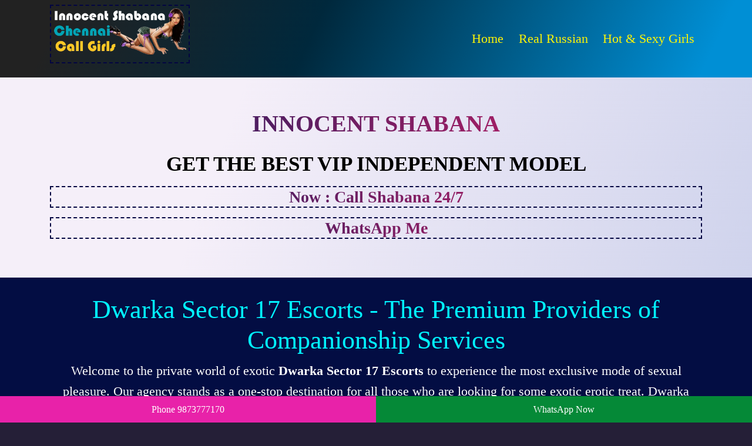

--- FILE ---
content_type: text/html
request_url: https://www.innocentshabana.com/air-hostess-dwarka-sector-17-call-girls.html
body_size: 10831
content:
<!DOCTYPE html>
<html lang="en">
<head>
	<meta charset="utf-8">
	<meta name="viewport" content="width=device-width, initial-scale=1">
	<meta http-equiv="X-UA-Compatible" content="IE=edge">
	<meta name="referrer" content="strict-origin-when-cross-origin">
	
<title>Dwarka Sector 17 Call Girls 9711199012 | Dwarka Sector 17 Escorts Service</title>	
<meta name=description content="Book 24/7 Shabana @ 9711199012 Dwarka Sector 17 Call Girls for your sexual desires, We have genuine Independent Dwarka Sector 17 Escorts Model anytime 24x7.">
<meta name=keywords content="Dwarka Sector 17 escorts, call girls Dwarka Sector 17, escorts in Dwarka Sector 17, independent escorts Dwarka Sector 17, Dwarka Sector 17 escorts service, Dwarka Sector 17 call girls service">

<link rel="canonical" href="https://www.innocentshabana.com/air-hostess-dwarka-sector-17-call-girls.html" />	
<meta name="Robots" content="follow, index, all" />
<meta name="author" content="Innocent Shabana">
<meta name="Content-Language" content="en" />
<meta name="googlebot" content="index,follow">
<meta http-equiv="language" content="en">
<meta name="document-type" content="public">
<meta name="country" content="India">

	<link href="style.css" rel="stylesheet">
	<link href="bootstrap.min.css" rel="stylesheet">
	<link rel="icon" type="image/x-icon" href="gallery/favicon.webp"/>


</head>

<body>
  
	<nav class="navbar navbar-expand-lg navbar-dark nav-bg-color fixed-top">
	<div class="container">  
		<a class="navbar-brand sitename p-1" href="https://www.innocentshabana.com/"><img src="gallery/logo.webp" alt="Call Girl in Dwarka Sector 17" style="width: calc(4vw + 175px);"></a><button class="navbar-toggler" type="button" data-bs-toggle="collapse" data-bs-target="#navbarsExampleDefault" aria-controls="navbarsExampleDefault" aria-expanded="false" aria-label="Toggle navigation"> <span class="navbar-toggler-icon"></span></button> 
		<div class="collapse navbar-collapse" id="navbarsExampleDefault"> 
			<ul class="navbar-nav ml-auto">
				<li class="nav-item"><a class="nav-link" href="#">Home</a></li>
				<li class="nav-item"><a class="nav-link" href="#">Real Russian</a></li> 
				<li class="nav-item"><a class="nav-link" href="#">Hot & Sexy Girls</a></li> 
			</ul>
		</div>
	</div>
</nav><br>

<main class="container-fluid hero-bg-color">
	<div class="container">
		<div class="row">
			<div class="col-lg-9">
				<div class="super">Innocent Shabana</div>
				<div class="super1">GET THE BEST VIP INDEPENDENT MODEL</div>
				<div class="sitename">Now :<a href="https://wa.link/9873777170-2"> Call Shabana 24/7</a></div>
				<div class="sitename"><a href="https://wa.link/9873777170-2">WhatsApp Me</a></div></div>
</div>
</div>
</main>

<div class="container-fluid bg-color">
<div class="container">
<div class="row pb-3">
<div class="col-lg-9">
<h1>Dwarka Sector 17 Escorts - The Premium Providers of Companionship Services</h1>
<p>Welcome to the private world of exotic <strong>Dwarka Sector 17 Escorts</strong> to experience the most exclusive mode of sexual pleasure. Our agency stands as a one-stop destination for all those who are looking for some exotic erotic treat. Dwarka Sector 17 is a well-known location in India that shows off the true colors of the city. With remarkable offers, you will find a large number of beautiful faces here. Likewise, our erotic agency brings you the glamorous and sexy babes of this place and neighbourhood to make your sexual time fulfilling and outstanding. Connect with us to get a never-before experience with the beautiful escorts of this place.</p>
<p>There is an unmatched eagerness of men towards women especially when she is beautiful, holds the best curvaceous body and her appearance is pleasing. Thus, a lot of factors add up that always make men fantasize about women and crave their touches. We can assure you that all these qualities you look for in a woman are present in each of our escorts. Rather it would be better to say that you will find more than that when you couple up with the <strong>Call Girls in Dwarka Sector 17</strong>.</p>
<p>Our agency holds the most exclusive escorts and glamorous call girls who are ready to provide you with the most priceless sexual time ever. Companionship with our escorts is not about just a smile on your face. But it is all about giving a hint of life to your nerves and cells. Overall you will get an experience that you have tasted never before. It is going to be the best decision in life that will give you the utmost happiness and fun. With compassion, you will have the most loving time with the sizzling hot high-profile escort in Dwarka Sector 17.</p>
<h2>How to fulfil sexual dreams with the Dwarka Sector 17 call girls?</h2>
<p><strong>Dwarka Sector 17 call girls</strong> are been the most exclusive sexual service providers who have everything to amaze you with their excellent work of love. It is not uncanny if you wish to enjoy every moment of your life to the fullest. And when you have the scope to multiply that happiness with the touches of a pretty girl, you need to avail the offer. These babes always stand ready to be your partner in exploring the different parts of incredible India and making your night memorable with their tempestuous services.</p>
<p>There is no comparison of our escorts in Dwarka Sector 17. They are not only beautiful but one of the skilled beauties who understand the needs of their customers. And they do have everything to bring spice into the lives of the customers. It won’t stand to be wise to compare these enchantresses with what other agencies provide. They are the premium category of babes who will make your time exciting and thrilling with their sexual work. They do have the ability to fulfill the dreams of the customers with their services.</p>
<p>They are never bound in boundary which means that you can hire them for Incall & Outcalls service. Boundaries can’t stop you from getting your escort as your travel companion. They can multiply your profit when you include them in your business trips. The gain and fun will always stand to be remarkable and worthy enough. You can receive the service of our escorts at your favourite place. Browse through our catalog to take a look at the different categories of girls we bring for you.</p>
<h3>Why you should choose our VIP call girls Dwarka Sector 17?</h3>
<p>The name, VIP <strong>call girls Dwarka Sector 17</strong>, itself suggests what we are going to provide you. Certainly, sexual services are nothing new in this world. From the Mughals to the Nawabs, everyone at some point in time has shown their fantasy towards beautiful sexual service providers. Well, nothing has changed from that time except the category of girls and the style. When you connect with us, you are not someone ordinary. You are important to us and we will make sure that you receive a worthy time with our girls.</p>
<p>Being in this industry for long, we have identified the different sexual desires of men. Based on the same we have arranged our services and girls in a manner that they can give you the best benefit ever. Our different customers come to us with their different sexual needs. We have made sure that we can provide them the first-class entertainment. We have something that fits wisely into the pockets of our different customers. A wide range of Dwarka Sector 17 escorts service from beautiful escorts at different rates make us the favourite of customers.</p>
<p>Let’s get a step ahead. Here we are to answer the most asked question of the customers – is sexual service legal? Certainly yes… Running a brothel and pimping girls are certainly illegal in India. But we are here to provide sexual entertainment on the wish of the girls and the customers. And that is certainly legal here.</p>
<p>Secondly, men are also curious about the level of hygiene maintained in the service. Let us assure you that all our <strong>independent Dwarka Sector 17 escorts</strong> are top-notch escorts who have an idea of the essentiality of maintaining hygiene in a sexual session. They will get to the bottom level to stay clean and hygienically safe for you.</p>
<p>The best part about our premium escort services is you are enticed by girls who are awesome in conversations. Your sexual time will be real where everything takes place with the flow. Nothing stands to be fake in their services. Stay assured that you will be having a real fun-filled moment with the best girls in this place in Dwarka Sector 17.</p>
<h4>Introducing the best escorts of Dwarka Sector 17 </h4>
<p>Who are these girls intending to give top-level sexual pleasure to you? We take the privilege of introducing the most charismatic babes in this place who are ready to go to any limit just to make you happy. <strong>Dwarka Sector 17 Escorts Service</strong> is provided by the best babes who have the ability to give you a complete sexual fun moment. In most cases, these babes belong to high society. Thus they are born with the looks but they have earned the style that can attract any man towards them. You will find them amazing and ready to complete your sexual journey at any point in time.</p>
<p>In our list of girls, we do have some of the fantastic independent escorts Dwarka Sector 17. These independent babes work with us and we help them in connecting with genuine customers. We choose them after evaluating all their point which includes their looks, appearance, skills, and safety too. So, stay assured that the babe with whom you are connecting is an absolute fit for all your requirements.</p>
<p>Our large collection of escorts holds the best beauties who can provide the ultimate sexual fun time to the customers. Thus you will find the young and the mature girls in our list. Also, there are the housewife escorts in Dwarka Sector 17 who can stun you up with their work. They do have the experience and the ability to make things organized in the perfect way. They know how to care for their customers while helping you to try out everything for fulfil your highest level of sexual dreams.</p>
<p>Our list also contains many <strong>Russian call girls Dwarka Sector 17</strong>. All the way from a different country, they come to give you the most remarkable sexual time of your life. Their service has no definition. It can be customized as per the desire of the customer. So every time you hire these girls you will get much love in an all-new way.</p>
<p>Apart from the Russian babes, there are many foreigners call girl Dwarka Sector 17 who offer their extraordinary service through us. You will definitely love their moves and their way of playing the games. They are naughty but you will enjoy the same.</p>
<h5>Keep the session safe</h5>
<p>Here at our agency, we care for our customers. So, no matter whether you are choosing the high-profile escorts or the independent call girls Dwarka Sector 17, you will get a safer sexual time from these girls. You will be valued by us and our girls. So, stay assured that no attempt will be made to uncover your identity. Escorts are very particular with the details of their clients and they keep it safe and secure.</p>
<p>The service of the <strong>Russian escorts in Dwarka Sector 17</strong> without secrecy. Thus these babes do apply righteous protection in the session makes the session really remarkable and full of happiness. Secrecy and safety of the customers always remain to be the first priority of the customers.</p>
<p>Are you ready to give our service a try? We assure you that nothing will go wrong when you are involved with the beauties of our agency. In fact, with care, every level will be achieved to give you an exceptional moment of sexual pleasure.</p>
<p>Sense the best level of intense moments with the sexy and glamorous escorts of our agency. </p>

<div class="line"><div class="col-lg-12 p-0"><div class="col p-1"><img src="gallery/banner-1.webp" alt="Innocent Shabana Call Girl Near Me" class="img-thumbnail"></div></div></div>

<div class="line">
	<div class="col-lg-3 p-0"> 
		<div class="col p-1"> 
			<div class="card shadow"> 
				<img src="gallery/innocentshabana-cg-1.webp" alt="Innocent Shabana Call Girl Near Me" class="img-thumbnail"> 
				<div class="p-2 bg-color text-center">
				<strong>Adita Wahi</strong><br>
				</div>
			</div>
		</div>
	</div>
	<div class="col-lg-3 p-0"> 
		<div class="col p-1"> 
			<div class="card shadow"> 
				<img src="gallery/innocentshabana-cg-2.webp" alt="Innocent Shabana Call Girl Number in Dwarka Sector 17" class="img-thumbnail"> 
				<div class="p-2 bg-color text-center">
				<strong>Preeti Lamba</strong><br>
				</div>
			</div>
		</div>
	</div>
	<div class="col-lg-3 p-0"> 
		<div class="col p-1"> 
			<div class="card shadow"> 
				<img src="gallery/innocentshabana-cg-3.webp" alt="Innocent Shabana Dwarka Sector 17 Call Girl" class="img-thumbnail"> 
				<div class="p-2 bg-color text-center">
				<strong>Khusboo Sharma</strong><br>
				</div>
			</div>
		</div>
	</div>
	<div class="col-lg-3 p-0"> 
		<div class="col p-1"> 
			<div class="card shadow"> 
				<img src="gallery/innocentshabana-cg-4.webp" alt="Innocent Shabana Escort Service in Dwarka Sector 17" class="img-thumbnail"> 
				<div class="p-2 bg-color text-center">
				<strong>Yomita Desai</strong><br>
				</div>
			</div>
		</div>
	</div>
	<div class="col-lg-3 p-0"> 
		<div class="col p-1"> 
			<div class="card shadow"> 
				<img src="gallery/innocentshabana-cg-5.webp" alt="Innocent Shabana Call Girls in Dwarka Sector 17" class="img-thumbnail"> 
				<div class="p-2 bg-color text-center">
				<strong>Naina Roy</strong><br>
				</div>
			</div>
		</div>
	</div>
	<div class="col-lg-3 p-0"> 
		<div class="col p-1"> 
			<div class="card shadow"> 
				<img src="gallery/innocentshabana-cg-6.webp" alt="Innocent Shabana Call Girl Service in Dwarka Sector 17" class="img-thumbnail"> 
				<div class="p-2 bg-color text-center">
				<strong>Roshni Singh</strong><br>
				</div>
			</div>
		</div>
	</div>
	<div class="col-lg-3 p-0"> 
		<div class="col p-1"> 
			<div class="card shadow"> 
				<img src="gallery/innocentshabana-cg-7.webp" alt="Innocent Shabana Escort Service Dwarka Sector 17" class="img-thumbnail"> 
				<div class="p-2 bg-color text-center">
				<strong>Nisha Talwar</strong><br>
				</div>
			</div>
		</div>
	</div>
	<div class="col-lg-3 p-0"> 
		<div class="col p-1"> 
			<div class="card shadow"> 
				<img src="gallery/innocentshabana-cg-8.webp" alt="Innocent Shabana Call Girl Dwarka Sector 17" class="img-thumbnail"> 
				<div class="p-2 bg-color text-center">
				<strong>Pooja Malhotra</strong><br>
				</div>
			</div>
		</div>
	</div>
	<div class="col-lg-3 p-0"> 
		<div class="col p-1"> 
			<div class="card shadow"> 
				<img src="gallery/innocentshabana-cg-9.webp" alt="Innocent Shabana Dwarka Sector 17 Escorts" class="img-thumbnail"> 
				<div class="p-2 bg-color text-center">
				<strong>Shreya Tomar</strong><br>
				</div>
			</div>
		</div>
	</div>
	<div class="col-lg-3 p-0"> 
		<div class="col p-1"> 
			<div class="card shadow"> 
				<img src="gallery/innocentshabana-cg-10.webp" alt="Innocent Shabana Dwarka Sector 17 Escort Service" class="img-thumbnail"> 
				<div class="p-2 bg-color text-center">
				<strong>Alisha Garg</strong><br>
				</div>
			</div>
		</div>
	</div>
	<div class="col-lg-3 p-0"> 
		<div class="col p-1"> 
			<div class="card shadow"> 
				<img src="gallery/innocentshabana-cg-11.webp" alt="Innocent Shabana Dwarka Sector 17 Call Girls" class="img-thumbnail"> 
				<div class="p-2 bg-color text-center">
				<strong>Joya Khan</strong><br>
				</div>
			</div>
		</div>
	</div>
	<div class="col-lg-3 p-0"> 
		<div class="col p-1"> 
			<div class="card shadow"> 
				<img src="gallery/innocentshabana-cg-12.webp" alt="Innocent Shabana Call Girl Contact Number Dwarka Sector 17" class="img-thumbnail"> 
				<div class="p-2 bg-color text-center">
				<strong>Bhumi Gupta</strong><br>
				</div>
			</div>
		</div>
	</div>
</div>

<h2>Satiating your wants with the VIP Dwarka Sector 17 Escort Service</h2>
<p>VIP <strong>Dwarka Sector 17 Escort Service</strong> have always served as the best sensual service provider giving a unique moment of sensual happiness to the clients. Escorts make love to clients and fulfil them with their touches. Well in the service of our escorts you will be able to understand that extreme moment of love where everything gets accumulated together to give you the actual taste of lovemaking. Well, our escorts always offer premium services to the clients. They amalgamate the best deals and make the session a perfect thrill for the clients. We understand how you feel to be encountering pressure on a daily basis. It is not uncanny if you feel to run away from the situation and stay away from the noises of the city.</p>
<p>Well, sometimes one thinks that he will get rest after meeting up their targets. But life is harsh. And the day never comes when you can take a rest. The moment a target finishes you will be handover with a new project which means a new target and so on. So sometimes your plan to escape seems to be perfect for you. But we will never suggest you go that way. You have responsibilities and you can’t run away from the same. Rather we will advise you to take our service and meet all your challenges with gusto. We are surely not the expert in your field. But with the mesmerizing escorts who care for your happiness, you will be refreshed and energized to face challenges and win them without any complications.</p>
<p>Escorts of our erotic agency are the best professionals who divert your thoughts from the tension deals and engage you in their session of lovemaking. With our escorts by your side, you will find your moments of optimal sensual success. Sometimes hotel staff seeing the need of the guests make booking escorts. After getting the most relaxing service from our escorts, the guest always appreciates the thought of the hotel staff caring for the guests. You will have the perfect and the most incredible moment of lovemaking with the <strong>Escort in Dwarka Sector 17</strong>.</p>
<h3>High-Profile Dwarka Sector 17 Call Girls know the deal</h3>
<p>What are you looking for from the High-Profile Dwarka Sector 17 Call Girls? Say us what you wish to experience with our escorts and we can design the best moments for you where you can experience the gorgeous moments of lovemaking that gives you the most outstanding sensual treat. Well, our escorts have always been the best professionals who make the best arrangements for the session to give the most glorified moments of love to the clients. You will never regret spending time with our escorts. It will contain everything that you have ever wished to taste. Well, escorts are the most gorgeous babes in this industry.</p>
<p>You must have seen the shabby babes standing by the roadside at the night. Our escorts are certainly not the same. These ladies never stand by the side of the road. You can only take their service by hiring them through our agency. Well, these babes are well trained with the dressing style and the makeup as well. They never overdo her looks. Escorts always stand as compassionate babes and welcome you into their paradise where lovemaking gets to the hype with the touches of the escorts. These babes always welcome clients as enchantresses.</p>
<p>You will never feel that you do not know our escorts. Rather you will always feel that you are close to our escorts. They offer you refreshment so that your nerves get relaxed. Escorts are well-behaved ladies who never show tantrums to their clients. But certainly, there will make provoking moves that intensify the urge of the clients. Being with our escorts in a room it will be impossible for you to hold on to your desires. And believe us no one will ever ask you to hold on to your sexual wants. You can tell our escorts everything that you wish to taste. Being open-minded, passionate escorts will always include the same in the session so as to give you the most exciting sensual experience of your life. Connect with the <strong>Independent Escorts Londo</strong>n for getting the most positive taste of lovemaking.</p>
<h4>Trusted College Call Girl Dwarka Sector 17</h4>
<p>Every College Call Girl Dwarka Sector 17 stand as the professional who gives their clients every sort of support that they need to receive a fulfilling experience of lovemaking. Coupling s not just sex for our babes. But we hold the bunch of girls we always enjoy it. They never regret connecting with any clients. And that is what makes them special for any en they pair up with. Escorts never judge their clients. They always come as incredible ladies who always look on their clients with equality.</p>
<p>There is no doubt that our escorts attend to a lot of high-profile clients. But you are equally important to them. And they will never disappoint you. They will never make you feel low. Rather you count importance in the session and escorts will take every chance to give you delightful moments of companionship without any mistake. You can tell our escorts everything about your need. And believe us the same will be included in the session and you will experience the great sensual heights with the touches of the sexually tempting babes of this agency. The affectionate touches of our escorts will help you in achieving satisfaction without any complications.</p>
<p>Well, escorts are surely passionate professionals who open up more easily in front of clients to give the most sizzling experience that one ever has. Talk with our escorts and there is no big deal in customizing your service as per your needs. You will receive unlimited love with the touches of the escorts that fulfil you giving you the actual ecstasy of lovemaking. Take <strong>Dwarka Sector 17 Escort Service</strong> and cross every limit in making love with our escorts.</p>
<h5>Take the incredible sensual moments with the Independent Call Girls in Dwarka Sector 17</h5>
<p>You will be experiencing cloud nine of pleasuring moments with the touches of our <strong>Independent Call Girls in Dwarka Sector 17</strong>. Escorts are really outstanding professionals who can go to the extreme point just for you. Here in our agency, we have the greatest category of these babes. You can take a look at the gallery page of the website of our agency to know about the babes who serve through our agency. Well, you can stay assured that our escorts look the same as beautiful in their real life as you see them in the pictures. We hold babes of every kind, age, and body structure.</p>
<p>You just need to understand your sensual wants and hire our escorts. Well with the best intentions to proffer unlimited love, one can get the most exciting and thrilling experience o love from our babes. You will be able to feel the excitement that takes you higher explaining to you the actual need for lovemaking. Our escorts never get late in attending to their clients. So stay ready and you are going to get your mesmerizing service from our babes. You will receive safer sensual moments from our escorts.</p>

<div class="line"><div class="col-lg-12 p-0"><div class="col p-1"><img src="gallery/banner-2.webp" alt="Innocent Shabana Call Girl Service Dwarka Sector 17" class="img-thumbnail"></div></div></div>
<div class="line"><div class="col-lg-12 p-0"><div class="col p-1"><img src="gallery/banner-3.webp" alt="Innocent Shabana Dwarka Sector 17 Call Girls Banner" class="img-thumbnail"></div></div></div>
<div class="line">
	<div class="col-lg-3 p-0"> 
		<div class="col p-1"> 
			<div class="card shadow"> 
				<img src="gallery/chennai-cg-model-1.webp" alt="Innocent Shabana Call Girl Price Dwarka Sector 17" class="img-thumbnail"> 
				<div class="p-2 bg-color text-center">
				<strong>Ayesha Goel</strong><br>
				</div>
			</div>
		</div>
	</div>
	<div class="col-lg-3 p-0"> 
		<div class="col p-1"> 
			<div class="card shadow"> 
				<img src="gallery/chennai-cg-model-2.webp" alt="Innocent Shabana Call Girl Rate Dwarka Sector 17" class="img-thumbnail"> 
				<div class="p-2 bg-color text-center">
				<strong>Shashi Rane</strong><br>
				</div>
			</div>
		</div>
	</div>
	
	<div class="col-lg-3 p-0"> 
		<div class="col p-1"> 
			<div class="card shadow"> 
				<img src="gallery/chennai-cg-model-3.webp" alt="Innocent Shabana Call Girl No in Dwarka Sector 17" class="img-thumbnail"> 
				<div class="p-2 bg-color text-center">
				<strong>Gita Das</strong><br>
				</div>
			</div>
		</div>
	</div>
	
	<div class="col-lg-3 p-0"> 
		<div class="col p-1"> 
			<div class="card shadow"> 
				<img src="gallery/chennai-cg-model-4.webp" alt="Innocent Shabana Call Girls Near Me" class="img-thumbnail"> 
				<div class="p-2 bg-color text-center">
				<strong>Neha Saxena</strong><br>
				</div>
			</div>
		</div>
	</div>
	<div class="col-lg-3 p-0"> 
		<div class="col p-1"> 
			<div class="card shadow"> 
				<img src="gallery/chennai-cg-model-5.webp" alt="Innocent Shabana Indian Call Girl Dwarka Sector 17" class="img-thumbnail"> 
				<div class="p-2 bg-color text-center">
				<strong>Priyanka Roy</strong><br>
				</div>
			</div>
		</div>
	</div>
	
	<div class="col-lg-3 p-0"> 
		<div class="col p-1"> 
			<div class="card shadow"> 
				<img src="gallery/chennai-cg-model-6.webp" alt="Innocent Shabana Dwarka Sector 17 Escort" class="img-thumbnail"> 
				<div class="p-2 bg-color text-center">
				<strong>Ishika Khan</strong><br>
				</div>
			</div>
		</div>
	</div>
	
	<div class="col-lg-3 p-0"> 
		<div class="col p-1"> 
			<div class="card shadow"> 
				<img src="gallery/chennai-cg-model-7.webp" alt="Innocent Shabana Escorts Service in Dwarka Sector 17" class="img-thumbnail"> 
				<div class="p-2 bg-color text-center">
				<strong>Himani Gosh</strong><br>
				</div>
			</div>
		</div>
	</div>
	
	<div class="col-lg-3 p-0"> 
		<div class="col p-1"> 
			<div class="card shadow"> 
				<img src="gallery/chennai-cg-model-8.webp" alt="Innocent Shabana Call Girl Contact Dwarka Sector 17" class="img-thumbnail"> 
				<div class="p-2 bg-color text-center">
				<strong>Zoya Zohar</strong><br>
				</div>
			</div>
		</div>
	</div>
	
	<div class="col-lg-3 p-0"> 
		<div class="col p-1"> 
			<div class="card shadow"> 
				<img src="gallery/chennai-cg-model-9.webp" alt="Innocent Shabana Low Price Call Girl in Dwarka Sector 17" class="img-thumbnail"> 
				<div class="p-2 bg-color text-center">
				<strong>Shalini Kumari</strong><br>
				</div>
			</div>
		</div>
	</div>
	
	<div class="col-lg-3 p-0"> 
		<div class="col p-1"> 
			<div class="card shadow"> 
				<img src="gallery/chennai-cg-model-10.webp" alt="Innocent Shabana Call Girls Dwarka Sector 17" class="img-thumbnail"> 
				<div class="p-2 bg-color text-center">
				<strong>Gracy Kaul</strong><br>
				</div>
			</div>
		</div>
	</div>
	
	<div class="col-lg-3 p-0"> 
		<div class="col p-1"> 
			<div class="card shadow"> 
				<img src="gallery/chennai-cg-model-11.webp" alt="Innocent Shabana Escort Service Near Me" class="img-thumbnail"> 
				<div class="p-2 bg-color text-center">
				<strong>Liza Rathor</strong><br>
				</div>
			</div>
		</div>
	</div>
	
	<div class="col-lg-3 p-0"> 
		<div class="col p-1"> 
			<div class="card shadow"> 
				<img src="gallery/chennai-cg-model-12.webp" alt="Innocent Shabana Call Girls Number Dwarka Sector 17" class="img-thumbnail"> 
				<div class="p-2 bg-color text-center">
				<strong>Monalisa Sisodia</strong><br>
				</div>
			</div>
		</div>
	</div>
	
	<div class="col-lg-3 p-0"> 
		<div class="col p-1"> 
			<div class="card shadow"> 
				<img src="gallery/chennai-cg-model-13.webp" alt="Innocent Shabana Call Girl Low Price Dwarka Sector 17" class="img-thumbnail"> 
				<div class="p-2 bg-color text-center">
				<strong>Vishaka Rane</strong><br>
				</div>
			</div>
		</div>
	</div>
	
	<div class="col-lg-3 p-0"> 
		<div class="col p-1"> 
			<div class="card shadow"> 
				<img src="gallery/chennai-cg-model-14.webp" alt="Innocent Shabana Indian Call Girls Dwarka Sector 17" class="img-thumbnail"> 
				<div class="p-2 bg-color text-center">
				<strong>Sonal Tawde</strong><br>
				</div>
			</div>
		</div>
	</div>
	
	<div class="col-lg-3 p-0"> 
		<div class="col p-1"> 
			<div class="card shadow"> 
				<img src="gallery/chennai-cg-model-15.webp" alt="Innocent Shabana Escort in Dwarka Sector 17" class="img-thumbnail"> 
				<div class="p-2 bg-color text-center">
				<strong>Sushma Thackeray</strong><br>
				</div>
			</div>
		</div>
	</div>
	
	<div class="col-lg-3 p-0"> 
		<div class="col p-1"> 
			<div class="card shadow"> 
				<img src="gallery/chennai-cg-model-16.webp" alt="Innocent Shabana Escorts in Dwarka Sector 17" class="img-thumbnail"> 
				<div class="p-2 bg-color text-center">
				<strong>Sonam Shinde</strong><br>
				</div>
			</div>
		</div>
	</div>
	
	<div class="col-lg-3 p-0"> 
		<div class="col p-1"> 
			<div class="card shadow"> 
				<img src="gallery/chennai-cg-model-17.webp" alt="Innocent Shabana Low Rate Call Girl Dwarka Sector 17" class="img-thumbnail"> 
				<div class="p-2 bg-color text-center">
				<strong>Sushma Thackeray</strong><br>
				</div>
			</div>
		</div>
	</div>
	
	<div class="col-lg-3 p-0"> 
		<div class="col p-1"> 
			<div class="card shadow"> 
				<img src="gallery/chennai-cg-model-18.webp" alt="Innocent Shabana Call Girl Pics Dwarka Sector 17" class="img-thumbnail"> 
				<div class="p-2 bg-color text-center">
				<strong>Vishaka Rane</strong><br>
				</div>
			</div>
		</div>
	</div>
	
	<div class="col-lg-3 p-0"> 
		<div class="col p-1"> 
			<div class="card shadow"> 
				<img src="gallery/chennai-cg-model-19.webp" alt="Innocent Shabana Escort Girl in Dwarka Sector 17" class="img-thumbnail"> 
				<div class="p-2 bg-color text-center">
				<strong>Sabnam Aktar</strong><br>
				</div>
			</div>
		</div>
	</div>
	
	<div class="col-lg-3 p-0"> 
		<div class="col p-1"> 
			<div class="card shadow"> 
				<img src="gallery/chennai-cg-model-20.webp" alt="Innocent Shabana Call Girls Service Dwarka Sector 17" class="img-thumbnail"> 
				<div class="p-2 bg-color text-center">
				<strong>Ruksana Kale</strong>
				</div>
			</div>
		</div>
	</div>
	
	<div class="col-lg-3 p-0"> 
		<div class="col p-1"> 
			<div class="card shadow"> 
				<img src="gallery/chennai-cg-model-21.webp" alt="Innocent Shabana Call Girls Contact Number Dwarka Sector 17" class="img-thumbnail"> 
				<div class="p-2 bg-color text-center">
				<strong>Rosy Doshi</strong>
				</div>
			</div>
		</div>
	</div>
	
	<div class="col-lg-3 p-0"> 
		<div class="col p-1"> 
			<div class="card shadow"> 
				<img src="gallery/chennai-cg-model-22.webp" alt="Innocent Shabana Call Girls Rate Dwarka Sector 17" class="img-thumbnail"> 
				<div class="p-2 bg-color text-center">
				<strong>Rekha Agarkar</strong>
				</div>
			</div>
		</div>
	</div>
	
	<div class="col-lg-3 p-0"> 
		<div class="col p-1"> 
			<div class="card shadow"> 
				<img src="gallery/chennai-cg-model-23.webp" alt="Innocent Shabana Cheap Call Girls Dwarka Sector 17" class="img-thumbnail"> 
				<div class="p-2 bg-color text-center">
				<strong>Reena Sawant</strong>
				</div>
			</div>
		</div>
	</div>
	
	<div class="col-lg-3 p-0"> 
		<div class="col p-1"> 
			<div class="card shadow"> 
				<img src="gallery/chennai-cg-model-24.webp" alt="Innocent Shabana Call Girl Service Dwarka Sector 17" class="img-thumbnail"> 
				<div class="p-2 bg-color text-center">
				<strong>Saleena Jaan</strong>
				</div>
			</div>
		</div>
	</div>
	
	<div class="col-lg-3 p-0"> 
		<div class="col p-1"> 
			<div class="card shadow"> 
				<img src="gallery/chennai-cg-model-25.webp" alt="Innocent Shabana Call Girls Pics Dwarka Sector 17" class="img-thumbnail"> 
				<div class="p-2 bg-color text-center">
				<strong>Rashmi Desai</strong>
				</div>
			</div>
		</div>
	</div>
	
	<div class="col-lg-3 p-0"> 
		<div class="col p-1"> 
			<div class="card shadow"> 
				<img src="gallery/chennai-cg-model-26.webp" alt="Innocent Shabana Call Girls No Dwarka Sector 17" class="img-thumbnail"> 
				<div class="p-2 bg-color text-center">
				<strong>Sanvi Snha</strong>
				</div>
			</div>
		</div>
	</div>
	
	<div class="col-lg-3 p-0"> 
		<div class="col p-1"> 
			<div class="card shadow"> 
				<img src="gallery/chennai-cg-model-27.webp" alt="Innocent Shabana Best Escort Service Dwarka Sector 17" class="img-thumbnail"> 
				<div class="p-2 bg-color text-center">
				<strong>Sabana Aktar</strong>
				</div>
			</div>
		</div>
	</div>
	
	<div class="col-lg-3 p-0"> 
		<div class="col p-1"> 
			<div class="card shadow"> 
				<img src="gallery/chennai-cg-model-28.webp" alt="Innocent Shabana Low Price Call Girls Dwarka Sector 17" class="img-thumbnail"> 
				<div class="p-2 bg-color text-center">
				<strong>Mona Raw</strong>
				</div>
			</div>
		</div>
	</div>
	
	<div class="col-lg-3 p-0"> 
		<div class="col p-1"> 
			<div class="card shadow"> 
				<img src="gallery/chennai-cg-model-29.webp" alt="Innocent Shabana Dwarka Sector 17 Call Girl Service" class="img-thumbnail"> 
				<div class="p-2 bg-color text-center">
				<strong>Mayra Kamble</strong>
				</div>
			</div>
		</div>
	</div>
	
	
	<div class="col-lg-3 p-0"> 
		<div class="col p-1"> 
			<div class="card shadow"> 
				<img src="gallery/chennai-cg-model-30.webp" alt="Innocent Shabana Cheap Call Girl Near Me" class="img-thumbnail"> 
				<div class="p-2 bg-color text-center">
				<strong>Mahira Jadhav</strong>
				</div>
			</div>
		</div>
	</div>
	
	
	<div class="col-lg-3 p-0"> 
		<div class="col p-1"> 
			<div class="card shadow"> 
				<img src="gallery/chennai-cg-model-31.webp" alt="Innocent Shabana Call Girls Price Dwarka Sector 17" class="img-thumbnail"> 
				<div class="p-2 bg-color text-center">
				<strong>Madhu Kadam</strong>
				</div>
			</div>
		</div>
	</div>
	
	
	<div class="col-lg-3 p-0"> 
		<div class="col p-1"> 
			<div class="card shadow"> 
				<img src="gallery/chennai-cg-model-32.webp" alt="Innocent Shabana Girl Service Dwarka Sector 17" class="img-thumbnail"> 
				<div class="p-2 bg-color text-center">
				<strong>Kajal Sah</strong>
				</div>
			</div>
		</div>
	</div>
	
	
	<div class="col-lg-3 p-0"> 
		<div class="col p-1"> 
			<div class="card shadow"> 
				<img src="gallery/chennai-cg-model-33.webp" alt="Innocent Shabana Escort Near Me" class="img-thumbnail"> 
				<div class="p-2 bg-color text-center">
				<strong>Savita Kakkar</strong>
				</div>
			</div>
		</div>
	</div>
	
	
	<div class="col-lg-3 p-0"> 
		<div class="col p-1"> 
			<div class="card shadow"> 
				<img src="gallery/chennai-cg-model-34.webp" alt="Innocent Shabana Cheap Rate Call Girl Dwarka Sector 17" class="img-thumbnail"> 
				<div class="p-2 bg-color text-center">
				<strong>Charvi Dubey</strong>
				</div>
			</div>
		</div>
	</div>
	
	
	<div class="col-lg-3 p-0"> 
		<div class="col p-1"> 
			<div class="card shadow"> 
				<img src="gallery/chennai-cg-model-35.webp" alt="Innocent Shabana Dwarka Sector 17 Call Girl Number" class="img-thumbnail"> 
				<div class="p-2 bg-color text-center">
				<strong>Pooja Mishra</strong>
				</div>
			</div>
		</div>
	</div>
	
	
	<div class="col-lg-3 p-0"> 
		<div class="col p-1"> 
			<div class="card shadow"> 
				<img src="gallery/chennai-cg-model-36.webp" alt="Innocent Shabana Escort Dwarka Sector 17" class="img-thumbnail"> 
				<div class="p-2 bg-color text-center">
				<strong>Alia Shah</strong>
				</div>
			</div>
		</div>
	</div>
	
	
	<div class="col-lg-3 p-0"> 
		<div class="col p-1"> 
			<div class="card shadow"> 
				<img src="gallery/chennai-cg-model-37.webp" alt="Innocent Shabana Call Girl Rates Dwarka Sector 17" class="img-thumbnail"> 
				<div class="p-2 bg-color text-center">
				<strong>Era Rane</strong>
				</div>
			</div>
		</div>
	</div>
	
	
	<div class="col-lg-3 p-0"> 
		<div class="col p-1"> 
			<div class="card shadow"> 
				<img src="gallery/chennai-cg-model-38.webp" alt="Innocent Shabana Call Girl Numbers Dwarka Sector 17" class="img-thumbnail"> 
				<div class="p-2 bg-color text-center">
				<strong>Parul Desai</strong>
				</div>
			</div>
		</div>
	</div>
	
	
	<div class="col-lg-3 p-0"> 
		<div class="col p-1"> 
			<div class="card shadow"> 
				<img src="gallery/chennai-cg-model-39.webp" alt="Innocent Shabana Photo Call Girls Dwarka Sector 17" class="img-thumbnail"> 
				<div class="p-2 bg-color text-center">
				<strong>Maya Pandit</strong>
				</div>
			</div>
		</div>
	</div>
	
	
	<div class="col-lg-3 p-0"> 
		<div class="col p-1"> 
			<div class="card shadow"> 
				<img src="gallery/chennai-cg-model-40.webp" alt="Innocent Shabana Escorts Services Dwarka Sector 17" class="img-thumbnail"> 
				<div class="p-2 bg-color text-center">
				<strong>Lovely Joshi</strong>
				</div>
			</div>
		</div>
	</div>
	</div>

</div>
</div>
</div>
</div>


<section id="footer" class="footer">
	<div class="container">
	<h2>Feel the moment with the Dwarka Sector 17 Escorts Phone WhatsApp</h2>
	<p><strong>Dwarka Sector 17 Escorts Phone WhatsApp</strong> always provide the best sexual fun-filled moment to the customers. It is not that hard to receive sexual pleasure. But with our escorts, the fun doubles up. You can certainly get that excellent touch that will help you in crossing each boundary and get to the extreme point where the best doesn’t stay within any limit. Certainly, our escorts are the best and they have always proved the same through their work. You can check the same with any of your known who have ever taken our service. Or you can simply go for the Feedback section present on the website. You will find the comments of our esteemed customers who have taken services from us. They have always recommended our girls to others. And the reason being their excellence and skill. They know the ways of pleasing their customers and bringing the greatest happiness to their lives.</p>
	<p>Stay assured that our <strong>Female Escort Service Dwarka Sector 17</strong> holds the best Flavors in it. But at the same time, we can assure you that our escorts never cheat their customers regarding their services. Well, our firm is not new in this business. For years we have always looked for giving the best service to our customers. We have made sure that our customers receive the best flavor lovemaking from us. And that is the reason that we work hard and pull out the finest result. We know that you invest so to get a worthy time. We can’t give you fraudulent service. Thus we make real attempts so t make you happy with our service. Our babes are also trained with the same methodology. They will never cheat their customers. They always look for the fulfilment of their customers. Thus, they work hard and ensure that their customers receive a happy ending sexual time.</p>
	<h3>Call Girl Contact Number Dwarka Sector 17 spice up your life</h3>
	<p>No one can ever come in comparison with the <strong>Call Girl Contact Number Dwarka Sector 17</strong>. These babes stand to be the finest ones in terms of their looks. And we are the ones who always train them and make them perfect so that you get the outs of the ordinary sexual time with them. Thus these babes are made aware of the ways of giving the most exhilarating sexual time to their customers. They are trained by the experts in this industry. We do provide them knowledge about the ways of identifying the needs of the customers and thereby creating the session accordingly. Well, you will never find such a facility in another agency. We are the only ones who take the step to identify and then craft the best session for you. A session that is been designed for you will give you unlimited happiness.</p>
	<p>You will certainly stay one step ahead with the Call Girls in Dwarka Sector 17. They are perfect to be the girls who have the passion to go to the ultimate level just to complete the sexual urges of their customers. You are special for them and they will treat you exactly like that. Stays assured that you will never be judged by these girls. They will never give you service according to your profession, class, or looks. We do prefer a clean person for your safety only. You can take a bath after reaching our escorts. Their eagerness for each customer is the same and they will treat you with utmost energy. You will never find them getting tired or sleepy in the session. They always stay active and come to you in full mood to create a history in your sexual calendar.</p>
	<h4>Take the service of the Independent Call Girl Near Me Low Price</h4>
	<p>Our ravishing <strong>Independent Call Girl Near Me Low Price</strong> always stand to be the best professionals with the skill that completes that sexual journey of customers. Well, they are awesome and create the best sexual time for their customers. You will never find them declining from your desires. If you are feeling low then you need to hire our escorts. They will always make your mood for lovemaking. They will make sure that you receive the most classic and fulfilling sexual treat of your life without any complications. The fun never ends in the service of our escorts. So you need to take the service of these beauties.</p>
		<div class="row items footer-widget">
<div class="col-lg-12">
				<div class="row">
				    <div class="col-lg-3 text-center">
						<h4 class="title">Chennai Local Place</h4>
						<ul class="navbar-nav ">

<li class="nav-item"><a href="https://www.innocentshabana.com/mumbai-call-girls.html" class="f-link">Mumbai</a></li>
<li class="nav-item"><a href="https://www.innocentshabana.com/delhi-call-girls.html" class="f-link">Delhi</a></li>
<li class="nav-item"><a href="https://www.innocentshabana.com/bangalore-call-girls.html" class="f-link">Bangalore</a></li>
<li class="nav-item"><a href="https://www.innocentshabana.com/hyderabad-call-girls.html" class="f-link">Hyderabad</a></li>
<li class="nav-item"><a href="https://www.innocentshabana.com/ahmedabad-call-girls.html" class="f-link">Ahmedabad</a></li>
<li class="nav-item"><a href="https://www.innocentshabana.com/kolkata-call-girls.html" class="f-link">Kolkata</a></li>
<li class="nav-item"><a href="https://www.innocentshabana.com/surat-call-girls.html" class="f-link">Surat</a></li>
<li class="nav-item"><a href="https://www.innocentshabana.com/pune-call-girls.html" class="f-link">Pune</a></li>
<li class="nav-item"><a href="https://www.innocentshabana.com/jaipur-call-girls.html" class="f-link">Jaipur</a></li>
<li class="nav-item"><a href="https://www.innocentshabana.com/lucknow-call-girls.html" class="f-link">Lucknow</a></li>
<li class="nav-item"><a href="https://www.innocentshabana.com/kanpur-call-girls.html" class="f-link">Kanpur</a></li>
<li class="nav-item"><a href="https://www.innocentshabana.com/goa-call-girls.html" class="f-link">Goa</a></li>
<li class="nav-item"><a href="https://www.innocentshabana.com/nagpur-call-girls.html" class="f-link">Nagpur</a></li>
<li class="nav-item"><a href="https://www.innocentshabana.com/indore-call-girls.html" class="f-link">Indore</a></li>
<li class="nav-item"><a href="https://www.innocentshabana.com/thane-call-girls.html" class="f-link">Thane</a></li>

						</ul>
					</div>
					<div class="col-lg-3 text-center">
						<h4 class="title">Chennai Posh Area</h4>
						<ul class="navbar-nav">
<li class="nav-item"><a href="https://www.innocentshabana.com/srinagar-call-girls.html" class="f-link">Srinagar</a></li>
<li class="nav-item"><a href="https://www.innocentshabana.com/aurangabad-call-girls.html" class="f-link">Aurangabad</a></li>
<li class="nav-item"><a href="https://www.innocentshabana.com/dhanbad-call-girls.html" class="f-link">Dhanbad</a></li>
<li class="nav-item"><a href="https://www.innocentshabana.com/amritsar-call-girls.html" class="f-link">Amritsar</a></li>
<li class="nav-item"><a href="https://www.innocentshabana.com/navi-mumbai-call-girls.html" class="f-link">Navi Mumbai</a></li>
<li class="nav-item"><a href="https://www.innocentshabana.com/allahabad-call-girls.html" class="f-link">Allahabad</a></li>
<li class="nav-item"><a href="https://www.innocentshabana.com/howrah-call-girls.html" class="f-link">Howrah</a></li>
<li class="nav-item"><a href="https://www.innocentshabana.com/ranchi-call-girls.html" class="f-link">Ranchi</a></li>
<li class="nav-item"><a href="https://www.innocentshabana.com/jabalpur-call-girls.html" class="f-link">Jabalpur</a></li>
<li class="nav-item"><a href="https://www.innocentshabana.com/gwalior-call-girls.html" class="f-link">Gwalior</a></li>
<li class="nav-item"><a href="https://www.innocentshabana.com/coimbatore-call-girls.html" class="f-link">Coimbatore</a></li>
<li class="nav-item"><a href="https://www.innocentshabana.com/vijayawada-call-girls.html" class="f-link">Vijayawada</a></li>
<li class="nav-item"><a href="https://www.innocentshabana.com/jodhpur-call-girls.html" class="f-link">Jodhpur</a></li>
<li class="nav-item"><a href="https://www.innocentshabana.com/madurai-call-girls.html" class="f-link">Madurai</a></li>
<li class="nav-item"><a href="https://www.innocentshabana.com/raipur-call-girls.html" class="f-link">Raipur</a></li>

						</ul>
					</div>
					<div class="col-lg-3 text-center">
						<h4 class="title">Foreigner Model Girl</h4>
						<ul class="navbar-nav">
<li class="nav-item"><a href="https://www.innocentshabana.com/bhopal-call-girls.html" class="f-link">Bhopal</a></li>
<li class="nav-item"><a href="https://www.innocentshabana.com/visakhapatnam-call-girls.html" class="f-link">Visakhapatnam</a></li>
<li class="nav-item"><a href="https://www.innocentshabana.com/pimpri-chinchwad-call-girls.html" class="f-link">Pimpri Chinchwad</a></li>
<li class="nav-item"><a href="https://www.innocentshabana.com/patna-call-girls.html" class="f-link">Patna</a></li>
<li class="nav-item"><a href="https://www.innocentshabana.com/vadodara-call-girls.html" class="f-link">Vadodara</a></li>
<li class="nav-item"><a href="https://www.innocentshabana.com/ghaziabad-call-girls.html" class="f-link">Ghaziabad</a></li>
<li class="nav-item"><a href="https://www.innocentshabana.com/ludhiana-call-girls.html" class="f-link">Ludhiana</a></li>
<li class="nav-item"><a href="https://www.innocentshabana.com/agra-call-girls.html" class="f-link">Agra</a></li>
<li class="nav-item"><a href="https://www.innocentshabana.com/nashik-call-girls.html" class="f-link">Nashik</a></li>
<li class="nav-item"><a href="https://www.innocentshabana.com/faridabad-call-girls.html" class="f-link">Faridabad</a></li>
<li class="nav-item"><a href="https://www.innocentshabana.com/meerut-call-girls.html" class="f-link">Meerut</a></li>
<li class="nav-item"><a href="https://www.innocentshabana.com/rajkot-call-girls.html" class="f-link">Rajkot</a></li>
<li class="nav-item"><a href="https://www.innocentshabana.com/kalyan-dombivali-call-girls.html" class="f-link">Kalyan Dombivali</a></li>
<li class="nav-item"><a href="https://www.innocentshabana.com/vasai-virar-call-girls.html" class="f-link">Vasai Virar</a></li>
<li class="nav-item"><a href="https://www.innocentshabana.com/varanasi-call-girls.html" class="f-link">Varanasi</a></li>

						</ul>
					</div>
					<div class="col-lg-3 text-center">
						<h4 class="title">Air Hostess Models Fun</h4>
						<ul class="navbar-nav ">
<li class="nav-item"><a href="https://www.innocentshabana.com/kota-call-girls.html" class="f-link">Kota</a></li>
<li class="nav-item"><a href="https://www.innocentshabana.com/guwahati-call-girls.html" class="f-link">Guwahati</a></li>
<li class="nav-item"><a href="https://www.innocentshabana.com/chandigarh-call-girls.html" class="f-link">Chandigarh</a></li>
<li class="nav-item"><a href="https://www.innocentshabana.com/thiruvananthapuram-call-girls.html" class="f-link">Thiruvananthapuram</a></li>
<li class="nav-item"><a href="https://www.innocentshabana.com/solapur-call-girls.html" class="f-link">Solapur</a></li>
<li class="nav-item"><a href="https://www.innocentshabana.com/hubballi-dharwad-call-girls.html" class="f-link">Hubballi Dharwad</a></li>
<li class="nav-item"><a href="https://www.innocentshabana.com/tiruchirappalli-call-girls.html" class="f-link">Tiruchirappalli</a></li>
<li class="nav-item"><a href="https://www.innocentshabana.com/tiruppur-call-girls.html" class="f-link">Tiruppur</a></li>
<li class="nav-item"><a href="https://www.innocentshabana.com/moradabad-call-girls.html" class="f-link">Moradabad</a></li>
<li class="nav-item"><a href="https://www.innocentshabana.com/mysore-call-girls.html" class="f-link">Mysore</a></li>
<li class="nav-item"><a href="https://www.innocentshabana.com/bareily-call-girls.html" class="f-link">Bareily</a></li>
<li class="nav-item"><a href="https://www.innocentshabana.com/gurgaon-call-girls.html" class="f-link">Gurgaon</a></li>
<li class="nav-item"><a href="https://www.innocentshabana.com/aligarh-call-girls.html" class="f-link">Aligarh</a></li>
<li class="nav-item"><a href="https://www.innocentshabana.com/jalandhar-call-girls.html" class="f-link">Jalandhar</a></li>
<li class="nav-item"><a href="https://www.innocentshabana.com/bhubaneswar-call-girls.html" class="f-link">Bhubaneswar</a></li>

					</ul>
					</div>
				</div>
			</div>

		</div>
	</div>
</section>

<main class="container-fluid hero-bg-color">
	<div class="container">
		<div class="row">
			<div class="col-lg-9">
				
				<div class="super1">AIR HOSTESS ESCORTS 100% SATISFACTION AT CHEAP RATE</div>
				<div class="super">Available 24/7 Call Girls</div>
	</div>
</div>
</div>
</main>

<section id="copyright" class="p-3 copyright">
<div class="container">
    <div class="row">
		<div class="dmca" style="margin:0 auto 20px;">
			<p class="tag">© 2023-2025 All Rights Reserved <a href="https://www.innocentshabana.com/">Innocent Shabana</a></p>
		</div>
	</div>
</div>
</section>

	 <style>
		.nowcalling
{display:block;position:fixed;bottom:0;width:100%;z-index:9999}
.lcol,.rcol,.ccol
{float:left;width:50%}
.lcol{background-color:#E822A9}
.rcol{background-color:#058937}
.lcol a,.rcol a,.ccol a{display:block;padding:10px 0;text-align:center;text-decoration:none;color:#fff}	
		</style>
<div class="nowcalling">
<div class="lcol" style="text-align:justify;font-size:16px;"><a href="https://wa.link/9873777170-2">Phone 9873777170</a></div>
<div class="rcol" style="text-align:justify;font-size:16px;"><a href="https://wa.link/9873777170-2">WhatsApp Now</a></div>
</div>

<script src="bootstrap.bundle.min.js"></script>
</body>
</html>